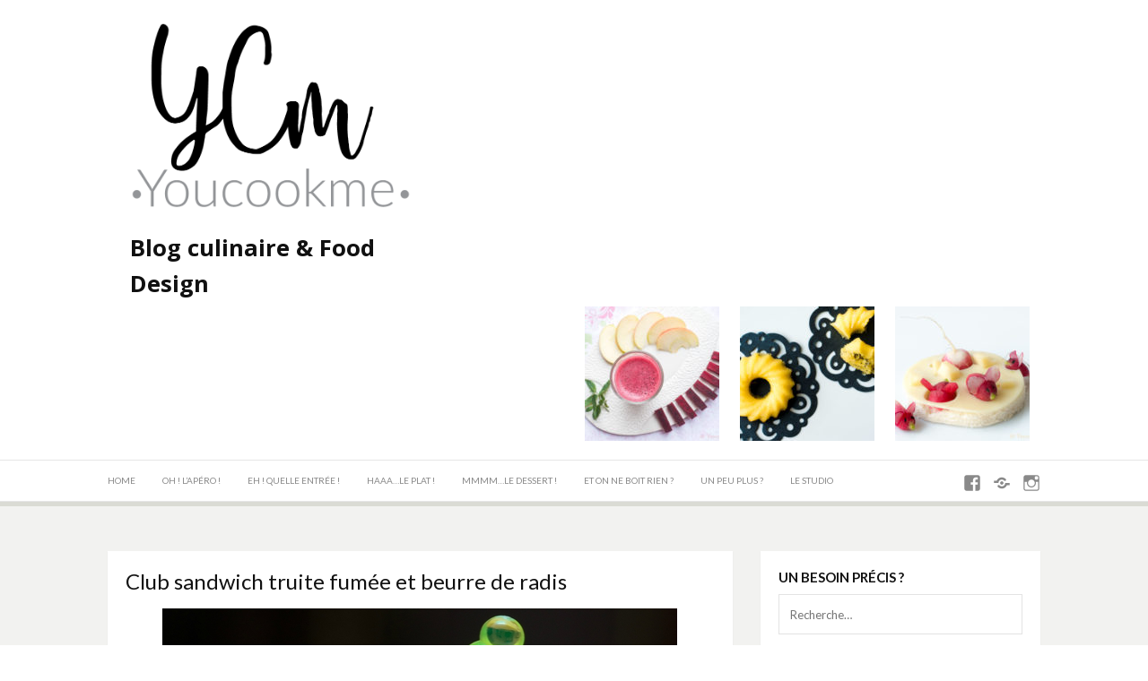

--- FILE ---
content_type: text/html; charset=UTF-8
request_url: https://www.blog.youcookme.fr/club-sandwich-truite-fumee-et-beurre-de-radis/
body_size: 9894
content:
<!DOCTYPE html>
<html lang="fr-FR">
<head>
<meta charset="UTF-8">
<meta name="viewport" content="width=device-width, initial-scale=1">
<link rel="profile" href="https://gmpg.org/xfn/11">
<link rel="pingback" href="https://www.blog.youcookme.fr/xmlrpc.php">

<title>Club sandwich truite fumée et beurre de radis &#8211; Blog culinaire &amp; Food Design</title>
<link rel='dns-prefetch' href='//fonts.googleapis.com' />
<link rel='dns-prefetch' href='//s.w.org' />
<link rel="alternate" type="application/rss+xml" title="Blog culinaire &amp; Food Design &raquo; Flux" href="https://www.blog.youcookme.fr/feed/" />
<link rel="alternate" type="application/rss+xml" title="Blog culinaire &amp; Food Design &raquo; Flux des commentaires" href="https://www.blog.youcookme.fr/comments/feed/" />
<link rel="alternate" type="application/rss+xml" title="Blog culinaire &amp; Food Design &raquo; Club sandwich truite fumée et beurre de radis Flux des commentaires" href="https://www.blog.youcookme.fr/club-sandwich-truite-fumee-et-beurre-de-radis/feed/" />
<!-- This site uses the Google Analytics by MonsterInsights plugin v7.10.4 - Using Analytics tracking - https://www.monsterinsights.com/ -->
<script type="text/javascript" data-cfasync="false">
	var mi_version         = '7.10.4';
	var mi_track_user      = true;
	var mi_no_track_reason = '';
	
	var disableStr = 'ga-disable-UA-118308291-1';

	/* Function to detect opted out users */
	function __gaTrackerIsOptedOut() {
		return document.cookie.indexOf(disableStr + '=true') > -1;
	}

	/* Disable tracking if the opt-out cookie exists. */
	if ( __gaTrackerIsOptedOut() ) {
		window[disableStr] = true;
	}

	/* Opt-out function */
	function __gaTrackerOptout() {
	  document.cookie = disableStr + '=true; expires=Thu, 31 Dec 2099 23:59:59 UTC; path=/';
	  window[disableStr] = true;
	}
	
	if ( mi_track_user ) {
		(function(i,s,o,g,r,a,m){i['GoogleAnalyticsObject']=r;i[r]=i[r]||function(){
			(i[r].q=i[r].q||[]).push(arguments)},i[r].l=1*new Date();a=s.createElement(o),
			m=s.getElementsByTagName(o)[0];a.async=1;a.src=g;m.parentNode.insertBefore(a,m)
		})(window,document,'script','//www.google-analytics.com/analytics.js','__gaTracker');

		__gaTracker('create', 'UA-118308291-1', 'auto');
		__gaTracker('set', 'forceSSL', true);
		__gaTracker('require', 'displayfeatures');
		__gaTracker('send','pageview');
	} else {
		console.log( "" );
		(function() {
			/* https://developers.google.com/analytics/devguides/collection/analyticsjs/ */
			var noopfn = function() {
				return null;
			};
			var noopnullfn = function() {
				return null;
			};
			var Tracker = function() {
				return null;
			};
			var p = Tracker.prototype;
			p.get = noopfn;
			p.set = noopfn;
			p.send = noopfn;
			var __gaTracker = function() {
				var len = arguments.length;
				if ( len === 0 ) {
					return;
				}
				var f = arguments[len-1];
				if ( typeof f !== 'object' || f === null || typeof f.hitCallback !== 'function' ) {
					console.log( 'Fonction actuellement pas en cours d’exécution __gaTracker(' + arguments[0] + " ....) parce que vous n’êtes pas suivi·e. " + mi_no_track_reason );
					return;
				}
				try {
					f.hitCallback();
				} catch (ex) {

				}
			};
			__gaTracker.create = function() {
				return new Tracker();
			};
			__gaTracker.getByName = noopnullfn;
			__gaTracker.getAll = function() {
				return [];
			};
			__gaTracker.remove = noopfn;
			window['__gaTracker'] = __gaTracker;
					})();
		}
</script>
<!-- / Google Analytics by MonsterInsights -->
		<script type="text/javascript">
			window._wpemojiSettings = {"baseUrl":"https:\/\/s.w.org\/images\/core\/emoji\/12.0.0-1\/72x72\/","ext":".png","svgUrl":"https:\/\/s.w.org\/images\/core\/emoji\/12.0.0-1\/svg\/","svgExt":".svg","source":{"concatemoji":"https:\/\/www.blog.youcookme.fr\/wp-includes\/js\/wp-emoji-release.min.js?ver=5.2.23"}};
			!function(e,a,t){var n,r,o,i=a.createElement("canvas"),p=i.getContext&&i.getContext("2d");function s(e,t){var a=String.fromCharCode;p.clearRect(0,0,i.width,i.height),p.fillText(a.apply(this,e),0,0);e=i.toDataURL();return p.clearRect(0,0,i.width,i.height),p.fillText(a.apply(this,t),0,0),e===i.toDataURL()}function c(e){var t=a.createElement("script");t.src=e,t.defer=t.type="text/javascript",a.getElementsByTagName("head")[0].appendChild(t)}for(o=Array("flag","emoji"),t.supports={everything:!0,everythingExceptFlag:!0},r=0;r<o.length;r++)t.supports[o[r]]=function(e){if(!p||!p.fillText)return!1;switch(p.textBaseline="top",p.font="600 32px Arial",e){case"flag":return s([55356,56826,55356,56819],[55356,56826,8203,55356,56819])?!1:!s([55356,57332,56128,56423,56128,56418,56128,56421,56128,56430,56128,56423,56128,56447],[55356,57332,8203,56128,56423,8203,56128,56418,8203,56128,56421,8203,56128,56430,8203,56128,56423,8203,56128,56447]);case"emoji":return!s([55357,56424,55356,57342,8205,55358,56605,8205,55357,56424,55356,57340],[55357,56424,55356,57342,8203,55358,56605,8203,55357,56424,55356,57340])}return!1}(o[r]),t.supports.everything=t.supports.everything&&t.supports[o[r]],"flag"!==o[r]&&(t.supports.everythingExceptFlag=t.supports.everythingExceptFlag&&t.supports[o[r]]);t.supports.everythingExceptFlag=t.supports.everythingExceptFlag&&!t.supports.flag,t.DOMReady=!1,t.readyCallback=function(){t.DOMReady=!0},t.supports.everything||(n=function(){t.readyCallback()},a.addEventListener?(a.addEventListener("DOMContentLoaded",n,!1),e.addEventListener("load",n,!1)):(e.attachEvent("onload",n),a.attachEvent("onreadystatechange",function(){"complete"===a.readyState&&t.readyCallback()})),(n=t.source||{}).concatemoji?c(n.concatemoji):n.wpemoji&&n.twemoji&&(c(n.twemoji),c(n.wpemoji)))}(window,document,window._wpemojiSettings);
		</script>
		<style type="text/css">
img.wp-smiley,
img.emoji {
	display: inline !important;
	border: none !important;
	box-shadow: none !important;
	height: 1em !important;
	width: 1em !important;
	margin: 0 .07em !important;
	vertical-align: -0.1em !important;
	background: none !important;
	padding: 0 !important;
}
</style>
	<link rel='stylesheet' id='wp-block-library-css'  href='https://www.blog.youcookme.fr/wp-includes/css/dist/block-library/style.min.css?ver=5.2.23' type='text/css' media='all' />
<link rel='stylesheet' id='parent-style-css'  href='https://www.blog.youcookme.fr/wp-content/themes/dulcet/style.css?ver=5.2.23' type='text/css' media='all' />
<link rel='stylesheet' id='dulcet-fonts-css'  href='https://fonts.googleapis.com/css?family=Lato%3A400italic%2C600italic%2C700italic%2C400%2C600%2C700%7COpen+Sans%3A400italic%2C600italic%2C700italic%2C400%2C600%2C700&#038;subset=latin%2Clatin-ext' type='text/css' media='all' />
<link rel='stylesheet' id='genericons-css'  href='https://www.blog.youcookme.fr/wp-content/themes/dulcet/assets/genericons/genericons.css?ver=3.4.1' type='text/css' media='all' />
<link rel='stylesheet' id='dulcet-style-css'  href='https://www.blog.youcookme.fr/wp-content/themes/themeEnfantDulcet/style.css?ver=5.2.23' type='text/css' media='all' />
<style id='dulcet-style-inline-css' type='text/css'>

		.post-format-icon.image-icon {
			background-color: #7baa74;
		}
		.post-format-icon.gallery-icon {
			background-color: #ff9000;
		}
		.post-format-icon.video-icon {
			background-color: #ff6600;
		}
		.post-format-icon.link-icon {
			background-color: #ff0006;
		}
		.post-format-icon.quote-icon {
			background-color: #9e9e9e;
		}
		.post-format-icon.audio-icon {
			background-color: #ba7cc0;
		}
		.post-format-icon.aside-icon {
			background-color: #d56e6f;
		}
		.post-format-icon.chat-icon {
			background-color: #24CEFF;
		}
		.post-format-icon.standard-icon {
			background-color: #000;
		}
		.site-footer {
			background-color: ;
		}
		.site-footer,
		.site-footer a,
		.site-footer .widget-title,
		.copyright-text,
		.design-by,
		.site-info .site-copyright a { color:  }

		.main-navigation a { color : #898989;}

		.main-navigation a:hover,
		.main-navigation .current_page_item > a,
		.main-navigation .current-menu-item > a,
		.main-navigation .current_page_ancestor > a
		{ color: #000;}

		.social-links ul a { color : #898989;}
		.social-links ul a:hover::before { color: #000;}
        
</style>
<script>if (document.location.protocol != "https:") {document.location = document.URL.replace(/^http:/i, "https:");}</script><script type='text/javascript'>
/* <![CDATA[ */
var monsterinsights_frontend = {"js_events_tracking":"true","download_extensions":"doc,pdf,ppt,zip,xls,docx,pptx,xlsx","inbound_paths":"[]","home_url":"https:\/\/www.blog.youcookme.fr","hash_tracking":"false"};
/* ]]> */
</script>
<script type='text/javascript' src='https://www.blog.youcookme.fr/wp-content/plugins/google-analytics-for-wordpress/assets/js/frontend.js?ver=7.10.4'></script>
<script type='text/javascript' src='https://www.blog.youcookme.fr/wp-includes/js/jquery/jquery.js?ver=1.12.4-wp'></script>
<script type='text/javascript' src='https://www.blog.youcookme.fr/wp-includes/js/jquery/jquery-migrate.min.js?ver=1.4.1'></script>
<link rel='https://api.w.org/' href='https://www.blog.youcookme.fr/wp-json/' />
<link rel="EditURI" type="application/rsd+xml" title="RSD" href="https://www.blog.youcookme.fr/xmlrpc.php?rsd" />
<link rel="wlwmanifest" type="application/wlwmanifest+xml" href="https://www.blog.youcookme.fr/wp-includes/wlwmanifest.xml" /> 
<link rel='prev' title='Chou fleur et tofu aux épices' href='https://www.blog.youcookme.fr/chou-fleur-et-tofu-aux-epices/' />
<link rel='next' title='Curry d&#8217;aubergines rôties' href='https://www.blog.youcookme.fr/curry-daubergines-roties/' />
<meta name="generator" content="WordPress 5.2.23" />
<link rel="canonical" href="https://www.blog.youcookme.fr/club-sandwich-truite-fumee-et-beurre-de-radis/" />
<link rel='shortlink' href='https://www.blog.youcookme.fr/?p=270' />
<link rel="alternate" type="application/json+oembed" href="https://www.blog.youcookme.fr/wp-json/oembed/1.0/embed?url=https%3A%2F%2Fwww.blog.youcookme.fr%2Fclub-sandwich-truite-fumee-et-beurre-de-radis%2F" />
<link rel="alternate" type="text/xml+oembed" href="https://www.blog.youcookme.fr/wp-json/oembed/1.0/embed?url=https%3A%2F%2Fwww.blog.youcookme.fr%2Fclub-sandwich-truite-fumee-et-beurre-de-radis%2F&#038;format=xml" />
		<style type="text/css">.recentcomments a{display:inline !important;padding:0 !important;margin:0 !important;}</style>
		<link rel="icon" href="https://www.blog.youcookme.fr/wp-content/uploads/2018/02/YoucookmeNoircarré-150x150.png" sizes="32x32" />
<link rel="icon" href="https://www.blog.youcookme.fr/wp-content/uploads/2018/02/YoucookmeNoircarré-300x300.png" sizes="192x192" />
<link rel="apple-touch-icon-precomposed" href="https://www.blog.youcookme.fr/wp-content/uploads/2018/02/YoucookmeNoircarré-300x300.png" />
<meta name="msapplication-TileImage" content="https://www.blog.youcookme.fr/wp-content/uploads/2018/02/YoucookmeNoircarré-300x300.png" />
</head>

<body data-rsssl=1 class="post-template-default single single-post postid-270 single-format-standard wp-custom-logo">
<div id="page" class="site">

	<!-- begin .header-mobile-menu -->
	<nav class="st-menu st-effect-1" id="menu-3">
		<div class="btn-close-home">
			<button class="close-button" id="closemenu"><span class="genericon genericon-close"></span></button>
			<a href="https://www.blog.youcookme.fr/" class="home-button"><i class="genericon genericon-home"></i></a>
		</div>
		<div class="menu-principal-container"><ul><li id="menu-item-674" class="menu-item menu-item-type-post_type menu-item-object-page current_page_parent menu-item-674"><a href="https://www.blog.youcookme.fr/home/">Home</a></li>
<li id="menu-item-673" class="menu-item menu-item-type-post_type menu-item-object-page menu-item-673"><a href="https://www.blog.youcookme.fr/oh-lapero/">Oh ! L&#8217;apéro !</a></li>
<li id="menu-item-672" class="menu-item menu-item-type-post_type menu-item-object-page menu-item-672"><a href="https://www.blog.youcookme.fr/eh-quelle-entree/">Eh ! Quelle entrée !</a></li>
<li id="menu-item-671" class="menu-item menu-item-type-post_type menu-item-object-page menu-item-671"><a href="https://www.blog.youcookme.fr/haaa-le-plat/">Haaa…le plat !</a></li>
<li id="menu-item-670" class="menu-item menu-item-type-post_type menu-item-object-page menu-item-670"><a href="https://www.blog.youcookme.fr/mmmm-le-dessert/">Mmmm…le dessert !</a></li>
<li id="menu-item-669" class="menu-item menu-item-type-post_type menu-item-object-page menu-item-669"><a href="https://www.blog.youcookme.fr/et-on-ne-boit-rien/">Et on ne boit rien ?</a></li>
<li id="menu-item-1268" class="menu-item menu-item-type-post_type menu-item-object-page menu-item-1268"><a href="https://www.blog.youcookme.fr/a-propos/">Un peu plus ?</a></li>
<li id="menu-item-1705" class="menu-item menu-item-type-custom menu-item-object-custom menu-item-1705"><a target="_blank" rel="noopener noreferrer" href="https://www.youcookme.fr">Le studio</a></li>
</ul></div>	</nav>
	<!-- end .header-mobile-menu -->
	<div class="site-pusher">
		<a class="skip-link screen-reader-text" href="#main">Aller au contenu</a>

		<header id="masthead" class="site-header" role="banner">
			<div class="container">

				<div class="site-branding">

										<div class="site-logo">
						<a href="https://www.blog.youcookme.fr/" class="custom-logo-link" rel="home"><img width="842" height="595" src="https://www.blog.youcookme.fr/wp-content/uploads/2018/01/cropped-YoucookmeNoir-2.png" class="custom-logo" alt="Blog culinaire &amp; Food Design" srcset="https://www.blog.youcookme.fr/wp-content/uploads/2018/01/cropped-YoucookmeNoir-2.png 842w, https://www.blog.youcookme.fr/wp-content/uploads/2018/01/cropped-YoucookmeNoir-2-300x212.png 300w, https://www.blog.youcookme.fr/wp-content/uploads/2018/01/cropped-YoucookmeNoir-2-768x543.png 768w" sizes="(max-width: 842px) 100vw, 842px" /></a>					</div>
					
												<p class="site-title"><a href="https://www.blog.youcookme.fr/" rel="home">Blog culinaire &amp; Food Design</a></p>
										
				</div><!-- .site-branding -->

				<div class="header-right">
					<section id="media_gallery-4" class=" widget_media_gallery"><div id='gallery-1' class='gallery galleryid-270 gallery-columns-3 gallery-size-thumbnail'><figure class='gallery-item'>
			<div class='gallery-icon landscape'>
				<a href='https://www.blog.youcookme.fr/jus-betterave-pomme-menthe-et-un-peu-de-peche/_1150591-1-2/'><img width="150" height="150" src="https://www.blog.youcookme.fr/wp-content/uploads/2018/01/1150591-1-1-150x150.jpg" class="attachment-thumbnail size-thumbnail" alt="Jus betterave pomme menthe" /></a>
			</div></figure><figure class='gallery-item'>
			<div class='gallery-icon landscape'>
				<a href='https://www.blog.youcookme.fr/mini-cakes-citron-pavot-sans-gluten/_1150848-1/'><img width="150" height="150" src="https://www.blog.youcookme.fr/wp-content/uploads/2018/04/1150848-1-150x150.jpg" class="attachment-thumbnail size-thumbnail" alt="cake citron pavot sans gluten Youcookme" /></a>
			</div></figure><figure class='gallery-item'>
			<div class='gallery-icon landscape'>
				<a href='https://www.blog.youcookme.fr/les-souris-se-radisnent/_1140882-1/'><img width="150" height="150" src="https://www.blog.youcookme.fr/wp-content/uploads/2018/04/1140882-1-150x150.jpg" class="attachment-thumbnail size-thumbnail" alt="gif animé souris radis fromage youcookme" /></a>
			</div></figure>
		</div>
</section>				</div>

			</div>

		</header><!-- #masthead -->

		<div class="main-menu">
			<div class="container">

				<button class="top-mobile-menu-button mobile-menu-button" data-effect="st-effect-1" type="button"><i class="genericon genericon-menu"></i></button>
				<nav id="site-navigation" class="main-navigation" role="navigation">

						<div class="menu-principal-container"><ul id="primary-menu" class="menu"><li class="menu-item menu-item-type-post_type menu-item-object-page current_page_parent menu-item-674"><a href="https://www.blog.youcookme.fr/home/">Home</a></li>
<li class="menu-item menu-item-type-post_type menu-item-object-page menu-item-673"><a href="https://www.blog.youcookme.fr/oh-lapero/">Oh ! L&#8217;apéro !</a></li>
<li class="menu-item menu-item-type-post_type menu-item-object-page menu-item-672"><a href="https://www.blog.youcookme.fr/eh-quelle-entree/">Eh ! Quelle entrée !</a></li>
<li class="menu-item menu-item-type-post_type menu-item-object-page menu-item-671"><a href="https://www.blog.youcookme.fr/haaa-le-plat/">Haaa…le plat !</a></li>
<li class="menu-item menu-item-type-post_type menu-item-object-page menu-item-670"><a href="https://www.blog.youcookme.fr/mmmm-le-dessert/">Mmmm…le dessert !</a></li>
<li class="menu-item menu-item-type-post_type menu-item-object-page menu-item-669"><a href="https://www.blog.youcookme.fr/et-on-ne-boit-rien/">Et on ne boit rien ?</a></li>
<li class="menu-item menu-item-type-post_type menu-item-object-page menu-item-1268"><a href="https://www.blog.youcookme.fr/a-propos/">Un peu plus ?</a></li>
<li class="menu-item menu-item-type-custom menu-item-object-custom menu-item-1705"><a target="_blank" rel="noopener noreferrer" href="https://www.youcookme.fr">Le studio</a></li>
</ul></div>				</nav><!-- #site-navigation -->

				<div class="social-menu">
					<div id="menu-social" class="social-links"><ul id="menu-social" class="menu"><li id="menu-item-1264" class="menu-item menu-item-type-custom menu-item-object-custom menu-item-1264"><a target="_blank" rel="noopener noreferrer" href="https://www.facebook.com/youcookme/?ref=bookmarks"><span class="screen-reader-text">Facebook</span></a></li>
<li id="menu-item-1265" class="menu-item menu-item-type-custom menu-item-object-custom menu-item-1265"><a target="_blank" rel="noopener noreferrer" href="https://www.pinterest.fr/youcookme9363/"><span class="screen-reader-text">Pinterest</span></a></li>
<li id="menu-item-1266" class="menu-item menu-item-type-custom menu-item-object-custom menu-item-1266"><a target="_blank" rel="noopener noreferrer" href="https://www.instagram.com/youcookme.fr/"><span class="screen-reader-text">Instagram</span></a></li>
</ul></div>				</div>
			</div>
		</div>





	<div id="content" class="site-content">

<div class="container">
	<div id="primary" class="content-area">
		<main id="main" class="site-main" role="main">

		
<article id="post-270" class="post-270 post type-post status-publish format-standard has-post-thumbnail hentry category-05-dans-la-glaciere-a-poisson tag-01-dans-la-boite-a-apero">
	
	<header class="entry-header">
		<h1 class="entry-title">Club sandwich truite fumée et beurre de radis</h1>	</header><!-- .entry-header -->

	<div class="entry-content">
		<div>
<div class="articlebody">
<p style="text-align: center;"><a href="https://www.blog.youcookme.fr/wp-content/uploads/2015/09/106663512.jpg" name="IMG_106663512"><img class="aligncenter size-medium" src="https://www.blog.youcookme.fr/wp-content/uploads/2015/09/106663512.jpg" alt="" /></a></p>
<p style="text-align: justify;"> <span style="font-family: verdana,geneva; font-size: 8pt;">Et bah voilà, de retour à Presque Paris depuis cet été, et au lieu de rattraper mon immense et impardonnable retard pour donner des nouvelles à mes copines restées de l&#8217;autre côté de la méditerranée, je saute sur la première occasion où j&#8217;ai du temps (*) pour ressortir enfin l&#8217;appareil photo et m&#8217;accorder un petit plaisir. Shame on me. 1000 excuses, j&#8217;arrive les filles. C&#8217;est juste que je ne sais pas encore quand. Quelques soucis d&#8217;organisation on va dire.</span></p>
<p style="text-align: center;"><a href="https://www.blog.youcookme.fr/wp-content/uploads/2015/09/106663512.jpg" name="IMG_106663512"></a></p>
<p style="text-align: justify;"><span style="font-family: verdana,geneva; font-size: 8pt;">Bref, mon envie culinaire du jour c&#8217;est ce club sandwich de folie, tout facile à faire et trop (trop) bon !</span></p>
<p style="text-align: center;"><a href="https://www.blog.youcookme.fr/wp-content/uploads/2015/09/106663512.jpg" name="IMG_106663512"></a></p>
<p style="text-align: justify;"><span style="font-family: verdana,geneva; font-size: 8pt;">Pour un gros club sandwich qui régalera 2 personnes, accompagné d&#8217;une salade croquante genre fenouil/ agrumes, il te faudra :</span></p>
<p style="text-align: center;"><a href="https://www.blog.youcookme.fr/wp-content/uploads/2015/09/106663512.jpg" name="IMG_106663512"></a></p>
<ul style="text-align: justify;">
<li><span style="font-family: verdana,geneva; font-size: 8pt;">4 grandes tranches de pain de mie sans croûte,</span></li>
<li><span style="font-family: verdana,geneva; font-size: 8pt;">80 g de beurre</span></li>
<li><span style="font-family: verdana,geneva; font-size: 8pt;">une douzaine de radis</span></li>
<li><span style="font-family: verdana,geneva; font-size: 8pt;">2 ou 3 tranches de truites fumées</span></li>
<li><span style="font-family: verdana,geneva; font-size: 8pt;">quelques feuilles d&#8217;estragon</span></li>
<li><span style="font-family: verdana,geneva; font-size: 8pt;">sel et poivre</span></li>
</ul>
<p style="text-align: center;"><a href="https://www.blog.youcookme.fr/wp-content/uploads/2015/09/106663512.jpg" name="IMG_106663512"></a></p>
<p style="text-align: justify;"><span style="font-family: verdana,geneva; font-size: 8pt;">Mixer le beurre et les radis. Assaisonner et ajouter l&#8217;estragon.</span></p>
<p style="text-align: center;"><a href="https://www.blog.youcookme.fr/wp-content/uploads/2015/09/106663512.jpg" name="IMG_106663512"></a></p>
<p style="text-align: justify;"><span style="font-family: verdana,geneva; font-size: 8pt;">Tartiner 3 tranches de pain de mie du beurre de radis, puis les recouvrir avec la truite fumée. Les superposer et terminer avec la quatrième tranche. Couper le sandwich en 4 en diagonale. Décorer avec une noisette de beurre et quelques rondelles de radis. Maintenir avec un joli pic. </span></p>
<p style="text-align: center;"><a href="https://www.blog.youcookme.fr/wp-content/uploads/2015/09/106663512.jpg" name="IMG_106663512"></a></p>
<p style="text-align: justify;"><span style="font-size: 8pt;"><span style="font-family: verdana,geneva;">(*) pas trop quand même, toute  occupée que je suis à veiller mon tout petit nain au prise avec un malin virus qui a choisi de lui retourner l&#8217;estomac le jour où l&#8217;eau est coupée pour travaux TOUTE la journée. Une bien bonne journée donc.</span></span></p>
</div>
</div>
	</div><!-- .entry-content -->

	<div class="entry-footer">
		<span class="posted-on"><i class="genericon genericon-month"></i> <a href="https://www.blog.youcookme.fr/club-sandwich-truite-fumee-et-beurre-de-radis/" rel="bookmark"><time class="entry-date published" datetime="2015-09-30T13:45:00+01:00">30 septembre 2015</time><time class="updated" datetime="2018-10-16T17:35:51+01:00">16 octobre 2018</time></a></span><span class="tags-links"><i class="genericon genericon-tag"></i> <a href="https://www.blog.youcookme.fr/tag/01-dans-la-boite-a-apero/" rel="tag">01 - Dans la boîte à apéro</a></span>	</div>

</article><!-- #post-## -->

<div id="comments" class="comments-area">

		<div id="respond" class="comment-respond">
		<h3 id="reply-title" class="comment-reply-title">Laisser un commentaire <small><a rel="nofollow" id="cancel-comment-reply-link" href="/club-sandwich-truite-fumee-et-beurre-de-radis/#respond" style="display:none;">Annuler la réponse</a></small></h3>			<form action="https://www.blog.youcookme.fr/wp-comments-post.php" method="post" id="commentform" class="comment-form" novalidate>
				<p class="comment-form-comment"><label for="comment">Commentaire</label> <textarea id="comment" name="comment" cols="45" rows="8" maxlength="65525" required="required"></textarea></p><p class="comment-form-author"><label for="author">Nom <span class="required">*</span></label> <input id="author" name="author" type="text" value="" size="30" maxlength="245" required='required' /></p>
<p class="comment-form-email"><label for="email">Adresse de messagerie <span class="required">*</span></label> <input id="email" name="email" type="email" value="" size="30" maxlength="100" aria-describedby="email-notes" required='required' /></p>
<p class="comment-form-url"><label for="url">Site web</label> <input id="url" name="url" type="url" value="" size="30" maxlength="200" /></p>
<p class="comment-form-cookies-consent"><input id="wp-comment-cookies-consent" name="wp-comment-cookies-consent" type="checkbox" value="yes" /><label for="wp-comment-cookies-consent">Enregistrer mon nom, mon e-mail et mon site web dans le navigateur pour mon prochain commentaire.</label></p>
<p class="form-submit"><input name="submit" type="submit" id="submit" class="submit" value="Envoyer le commentaire" /> <input type='hidden' name='comment_post_ID' value='270' id='comment_post_ID' />
<input type='hidden' name='comment_parent' id='comment_parent' value='0' />
</p><p style="display: none;"><input type="hidden" id="akismet_comment_nonce" name="akismet_comment_nonce" value="e1b9b70804" /></p><p style="display: none;"><input type="hidden" id="ak_js" name="ak_js" value="111"/></p>			</form>
			</div><!-- #respond -->
	<p class="akismet_comment_form_privacy_notice">Ce site utilise Akismet pour réduire les indésirables. <a href="https://akismet.com/privacy/" target="_blank" rel="nofollow noopener">En savoir plus sur comment les données de vos commentaires sont utilisées</a>.</p>
</div><!-- #comments -->

		</main><!-- #main -->
	</div><!-- #primary -->

	
<aside id="secondary" class="sidebar widget-area" role="complementary">
	<section id="search-3" class="widget widget_search"><h4 class="widget-title">Un besoin précis ?</h4><form role="search" method="get" class="search-form" action="https://www.blog.youcookme.fr/">
				<label>
					<span class="screen-reader-text">Rechercher :</span>
					<input type="search" class="search-field" placeholder="Recherche&hellip;" value="" name="s" />
				</label>
				<input type="submit" class="search-submit" value="Rechercher" />
			</form></section><section id="tag_cloud-2" class="widget widget_tag_cloud"><h4 class="widget-title">C&#8217;est classé ici aussi !</h4><div class="tagcloud"><a href="https://www.blog.youcookme.fr/category/01-dans-la-boite-a-apero/" class="tag-cloud-link tag-link-320 tag-link-position-1" style="font-size: 16.737588652482pt;" aria-label="01 - Dans la boîte à apéro (14 éléments)">01 - Dans la boîte à apéro</a>
<a href="https://www.blog.youcookme.fr/category/02-dans-le-panier-a-salade/" class="tag-cloud-link tag-link-321 tag-link-position-2" style="font-size: 16.042553191489pt;" aria-label="02 - Dans le panier à salade (12 éléments)">02 - Dans le panier à salade</a>
<a href="https://www.blog.youcookme.fr/category/03-dans-la-boite-a-oeufs/" class="tag-cloud-link tag-link-322 tag-link-position-3" style="font-size: 12.765957446809pt;" aria-label="03 - Dans la boîte à oeufs (5 éléments)">03 - Dans la boîte à oeufs</a>
<a href="https://www.blog.youcookme.fr/category/04-dans-le-bol-de-soupe/" class="tag-cloud-link tag-link-323 tag-link-position-4" style="font-size: 16.737588652482pt;" aria-label="04 - Dans le bol de soupe (14 éléments)">04 - Dans le bol de soupe</a>
<a href="https://www.blog.youcookme.fr/category/05-dans-la-glaciere-a-poisson/" class="tag-cloud-link tag-link-324 tag-link-position-5" style="font-size: 15.744680851064pt;" aria-label="05 - Dans la glacière à poisson (11 éléments)">05 - Dans la glacière à poisson</a>
<a href="https://www.blog.youcookme.fr/category/06-dans-le-sac-a-volaille/" class="tag-cloud-link tag-link-325 tag-link-position-6" style="font-size: 13.957446808511pt;" aria-label="06 - Dans le sac à volaille (7 éléments)">06 - Dans le sac à volaille</a>
<a href="https://www.blog.youcookme.fr/category/07-dans-le-sac-a-viande/" class="tag-cloud-link tag-link-326 tag-link-position-7" style="font-size: 16.042553191489pt;" aria-label="07 - Dans le sac à viande (12 éléments)">07 - Dans le sac à viande</a>
<a href="https://www.blog.youcookme.fr/category/08-dans-la-cagette-du-jardin/" class="tag-cloud-link tag-link-327 tag-link-position-8" style="font-size: 18.524822695035pt;" aria-label="08 - Dans la cagette du jardin (22 éléments)">08 - Dans la cagette du jardin</a>
<a href="https://www.blog.youcookme.fr/category/09-dans-le-plat-a-gratin/" class="tag-cloud-link tag-link-328 tag-link-position-9" style="font-size: 12.765957446809pt;" aria-label="09 - Dans le plat à gratin (5 éléments)">09 - Dans le plat à gratin</a>
<a href="https://www.blog.youcookme.fr/category/10-dans-le-sac-de-cereales/" class="tag-cloud-link tag-link-329 tag-link-position-10" style="font-size: 13.957446808511pt;" aria-label="10 - Dans le sac de céréales &amp; Cie (7 éléments)">10 - Dans le sac de céréales &amp; Cie</a>
<a href="https://www.blog.youcookme.fr/category/11-dans-le-carton-a-dessert/" class="tag-cloud-link tag-link-331 tag-link-position-11" style="font-size: 18.921985815603pt;" aria-label="11 - Dans le carton à dessert (24 éléments)">11 - Dans le carton à dessert</a>
<a href="https://www.blog.youcookme.fr/category/12-dans-le-sac-a-gouter/" class="tag-cloud-link tag-link-332 tag-link-position-12" style="font-size: 22pt;" aria-label="12 - Dans le sac à goûter (50 éléments)">12 - Dans le sac à goûter</a>
<a href="https://www.blog.youcookme.fr/category/13-dans-le-casier-a-bouteilles/" class="tag-cloud-link tag-link-333 tag-link-position-13" style="font-size: 13.460992907801pt;" aria-label="13 - Dans le casier à bouteilles (6 éléments)">13 - Dans le casier à bouteilles</a>
<a href="https://www.blog.youcookme.fr/category/14-dans-la-boite-a-bricolage/" class="tag-cloud-link tag-link-334 tag-link-position-14" style="font-size: 8pt;" aria-label="14 - Dans la boîte à bricolage (1 élément)">14 - Dans la boîte à bricolage</a>
<a href="https://www.blog.youcookme.fr/category/15-food-design/" class="tag-cloud-link tag-link-335 tag-link-position-15" style="font-size: 13.460992907801pt;" aria-label="15 - Food design (6 éléments)">15 - Food design</a>
<a href="https://www.blog.youcookme.fr/category/non-classe/" class="tag-cloud-link tag-link-1 tag-link-position-16" style="font-size: 10.978723404255pt;" aria-label="Non classé (3 éléments)">Non classé</a></div>
</section>		<section id="recent-posts-3" class="widget widget_recent_entries">		<h4 class="widget-title">Articles récents</h4>		<ul>
											<li>
					<a href="https://www.blog.youcookme.fr/le-vrai-pain-depices/">Le vrai pain d&#8217;épices</a>
									</li>
											<li>
					<a href="https://www.blog.youcookme.fr/salade-de-jeunes-laitues-feves-et-chorizo-croustillant/">Salade de jeunes laitues, fèves et chorizo croustillant</a>
									</li>
											<li>
					<a href="https://www.blog.youcookme.fr/lasagnes-aux-legumes-et-saumon-fume-sans-bechamel/">Lasagnes aux légumes et saumon fumé (sans béchamel)</a>
									</li>
											<li>
					<a href="https://www.blog.youcookme.fr/soupe-a-loignon-gratinee-a-lemmental/">Soupe à l&#8217;oignon gratinée à l&#8217;emmental</a>
									</li>
											<li>
					<a href="https://www.blog.youcookme.fr/puree-de-carottes-et-legumes-croquants-vegan-attitude/">Purée de carottes et légumes croquants (vegan attitude)</a>
									</li>
											<li>
					<a href="https://www.blog.youcookme.fr/gateau-au-yaourt-orange-epices-et-sesame/">Gâteau au yaourt, orange, épices et sésame</a>
									</li>
											<li>
					<a href="https://www.blog.youcookme.fr/puree-de-potimarron-aux-oignons-rissoles-et-magret-de-canard-fume/">Purée de potimarron aux oignons rissolés et magret de canard fumé</a>
									</li>
											<li>
					<a href="https://www.blog.youcookme.fr/potimarron-et-patisson-rotis-au-gingembre-citron-et-soja/">Potimarron et pâtisson rôtis au gingembre, citron et soja</a>
									</li>
											<li>
					<a href="https://www.blog.youcookme.fr/couronne-de-carottes-courgettes-et-pois-chiches/">Couronne de carottes, courgettes et pois chiches</a>
									</li>
											<li>
					<a href="https://www.blog.youcookme.fr/banana-bread-au-chocolat/">Banana bread au chocolat</a>
									</li>
					</ul>
		</section><section id="archives-3" class="widget widget_archive"><h4 class="widget-title">Archives</h4>		<label class="screen-reader-text" for="archives-dropdown-3">Archives</label>
		<select id="archives-dropdown-3" name="archive-dropdown">
			
			<option value="">Sélectionner un mois</option>
				<option value='https://www.blog.youcookme.fr/2019/11/'> novembre 2019 </option>
	<option value='https://www.blog.youcookme.fr/2019/05/'> mai 2019 </option>
	<option value='https://www.blog.youcookme.fr/2019/03/'> mars 2019 </option>
	<option value='https://www.blog.youcookme.fr/2019/01/'> janvier 2019 </option>
	<option value='https://www.blog.youcookme.fr/2018/11/'> novembre 2018 </option>
	<option value='https://www.blog.youcookme.fr/2018/10/'> octobre 2018 </option>
	<option value='https://www.blog.youcookme.fr/2018/04/'> avril 2018 </option>
	<option value='https://www.blog.youcookme.fr/2017/12/'> décembre 2017 </option>
	<option value='https://www.blog.youcookme.fr/2017/10/'> octobre 2017 </option>
	<option value='https://www.blog.youcookme.fr/2017/09/'> septembre 2017 </option>
	<option value='https://www.blog.youcookme.fr/2017/08/'> août 2017 </option>
	<option value='https://www.blog.youcookme.fr/2017/06/'> juin 2017 </option>
	<option value='https://www.blog.youcookme.fr/2017/05/'> mai 2017 </option>
	<option value='https://www.blog.youcookme.fr/2017/04/'> avril 2017 </option>
	<option value='https://www.blog.youcookme.fr/2017/03/'> mars 2017 </option>
	<option value='https://www.blog.youcookme.fr/2017/02/'> février 2017 </option>
	<option value='https://www.blog.youcookme.fr/2017/01/'> janvier 2017 </option>
	<option value='https://www.blog.youcookme.fr/2016/12/'> décembre 2016 </option>
	<option value='https://www.blog.youcookme.fr/2016/11/'> novembre 2016 </option>
	<option value='https://www.blog.youcookme.fr/2016/10/'> octobre 2016 </option>
	<option value='https://www.blog.youcookme.fr/2016/09/'> septembre 2016 </option>
	<option value='https://www.blog.youcookme.fr/2016/08/'> août 2016 </option>
	<option value='https://www.blog.youcookme.fr/2016/07/'> juillet 2016 </option>
	<option value='https://www.blog.youcookme.fr/2016/06/'> juin 2016 </option>
	<option value='https://www.blog.youcookme.fr/2016/04/'> avril 2016 </option>
	<option value='https://www.blog.youcookme.fr/2016/03/'> mars 2016 </option>
	<option value='https://www.blog.youcookme.fr/2016/02/'> février 2016 </option>
	<option value='https://www.blog.youcookme.fr/2016/01/'> janvier 2016 </option>
	<option value='https://www.blog.youcookme.fr/2015/12/'> décembre 2015 </option>
	<option value='https://www.blog.youcookme.fr/2015/09/'> septembre 2015 </option>
	<option value='https://www.blog.youcookme.fr/2015/03/'> mars 2015 </option>
	<option value='https://www.blog.youcookme.fr/2015/02/'> février 2015 </option>
	<option value='https://www.blog.youcookme.fr/2015/01/'> janvier 2015 </option>
	<option value='https://www.blog.youcookme.fr/2014/12/'> décembre 2014 </option>
	<option value='https://www.blog.youcookme.fr/2014/11/'> novembre 2014 </option>
	<option value='https://www.blog.youcookme.fr/2014/10/'> octobre 2014 </option>
	<option value='https://www.blog.youcookme.fr/2014/09/'> septembre 2014 </option>
	<option value='https://www.blog.youcookme.fr/2014/07/'> juillet 2014 </option>
	<option value='https://www.blog.youcookme.fr/2014/06/'> juin 2014 </option>
	<option value='https://www.blog.youcookme.fr/2014/05/'> mai 2014 </option>
	<option value='https://www.blog.youcookme.fr/2014/04/'> avril 2014 </option>
	<option value='https://www.blog.youcookme.fr/2014/03/'> mars 2014 </option>
	<option value='https://www.blog.youcookme.fr/2014/02/'> février 2014 </option>
	<option value='https://www.blog.youcookme.fr/2014/01/'> janvier 2014 </option>
	<option value='https://www.blog.youcookme.fr/2013/12/'> décembre 2013 </option>
	<option value='https://www.blog.youcookme.fr/2013/11/'> novembre 2013 </option>
	<option value='https://www.blog.youcookme.fr/2013/10/'> octobre 2013 </option>

		</select>

<script type='text/javascript'>
/* <![CDATA[ */
(function() {
	var dropdown = document.getElementById( "archives-dropdown-3" );
	function onSelectChange() {
		if ( dropdown.options[ dropdown.selectedIndex ].value !== '' ) {
			document.location.href = this.options[ this.selectedIndex ].value;
		}
	}
	dropdown.onchange = onSelectChange;
})();
/* ]]> */
</script>

		</section><section id="recent-comments-3" class="widget widget_recent_comments"><h4 class="widget-title">Commentaires récents</h4><ul id="recentcomments"><li class="recentcomments"><span class="comment-author-link">Youcookme</span> dans <a href="https://www.blog.youcookme.fr/brownie-chocolat-courgette/#comment-136">Brownie chocolat courgette</a></li><li class="recentcomments"><span class="comment-author-link">Mat</span> dans <a href="https://www.blog.youcookme.fr/brownie-chocolat-courgette/#comment-135">Brownie chocolat courgette</a></li><li class="recentcomments"><span class="comment-author-link">Youcookme</span> dans <a href="https://www.blog.youcookme.fr/gratin-de-cabillaud/#comment-126">Gratin de cabillaud</a></li><li class="recentcomments"><span class="comment-author-link">Rotschi</span> dans <a href="https://www.blog.youcookme.fr/gratin-de-cabillaud/#comment-125">Gratin de cabillaud</a></li><li class="recentcomments"><span class="comment-author-link"><a href='http://agulhaededal.canalblog.com' rel='external nofollow' class='url'>Isabel</a></span> dans <a href="https://www.blog.youcookme.fr/les-ptits-cookies-demma/#comment-2">Les p&#8217;tits cookies d&#8217;Emma</a></li></ul></section></aside><!-- #secondary -->

</div>

		</div><!-- #content -->

		<footer id="colophon" class="site-footer" role="contentinfo">
						<div class="footer-widgets">
				<div class="container">
					<div class="footer-inner">
																<div id="footer-1" class="footer-col-4 footer-column" role="complementary">
																			</div>
																		<div id="footer-2" class="footer-col-4 footer-column" role="complementary">
																			</div>
																		<div id="footer-3" class="footer-col-4 footer-column" role="complementary">
																			</div>
																		<div id="footer-4" class="footer-col-4 footer-column" role="complementary">
																			</div>
														</div>
				</div>
			</div>
			
			<div class="container">
				<div class="site-info">
					<p>Copyright © Youcookme
				Blog culinaire &amp; Food Design</p>
			   </div>
		   </div>

		</footer><!-- #colophon -->
	</div> <!-- end .site-pusher -->
</div><!-- #page -->

<script type='text/javascript' src='https://www.blog.youcookme.fr/wp-content/themes/dulcet/assets/js/navigation.js?ver=20151215'></script>
<script type='text/javascript' src='https://www.blog.youcookme.fr/wp-content/themes/dulcet/assets/js/skip-link-focus-fix.js?ver=20151215'></script>
<script type='text/javascript' src='https://www.blog.youcookme.fr/wp-content/themes/dulcet/assets/js/fitvids.js?ver=20151215'></script>
<script type='text/javascript' src='https://www.blog.youcookme.fr/wp-content/themes/dulcet/assets/js/classie.js?ver=20151215'></script>
<script type='text/javascript' src='https://www.blog.youcookme.fr/wp-content/themes/dulcet/assets/js/sidebarEffects.js?ver=20151215'></script>
<script type='text/javascript' src='https://www.blog.youcookme.fr/wp-content/themes/dulcet/assets/js/theme.js?ver=20151215'></script>
<script type='text/javascript' src='https://www.blog.youcookme.fr/wp-includes/js/comment-reply.min.js?ver=5.2.23'></script>
<script type='text/javascript' src='https://www.blog.youcookme.fr/wp-includes/js/wp-embed.min.js?ver=5.2.23'></script>
<script async="async" type='text/javascript' src='https://www.blog.youcookme.fr/wp-content/plugins/akismet/_inc/form.js?ver=4.1.6'></script>

</body>
</html>


--- FILE ---
content_type: text/css
request_url: https://www.blog.youcookme.fr/wp-content/themes/themeEnfantDulcet/style.css?ver=5.2.23
body_size: 283
content:
/*
Theme Name: enfantDulcet
Template: dulcet
*/

.main-navigation a{
	font-size: 10px;
}

.site-title{
  font-size: 2vw;
  padding-left: 7%;
}

.site-header .site-branding {
    float: none;
    text-align: center;
    max-width: 35%;
}

.site-header {
	padding: 0;
}

.site-header .site-branding .site-description {
   font-size: 2vw;
	}

@media (min-width: 768px){
.header-right {
    max-width: 50%;}
.site-header .site-branding .site-description {
   font-size: 15px;
	}
}
.page .content-area {
    width: 100%;
}}

body, button, input, select, textarea {
     font-size: 13px;
 }

 /* HOMEPAGE */

 .blog .entry-content{
  display: flex;
 }


 .nat-thumb{
  width: 450px;
  margin-right: 10px;
 }
